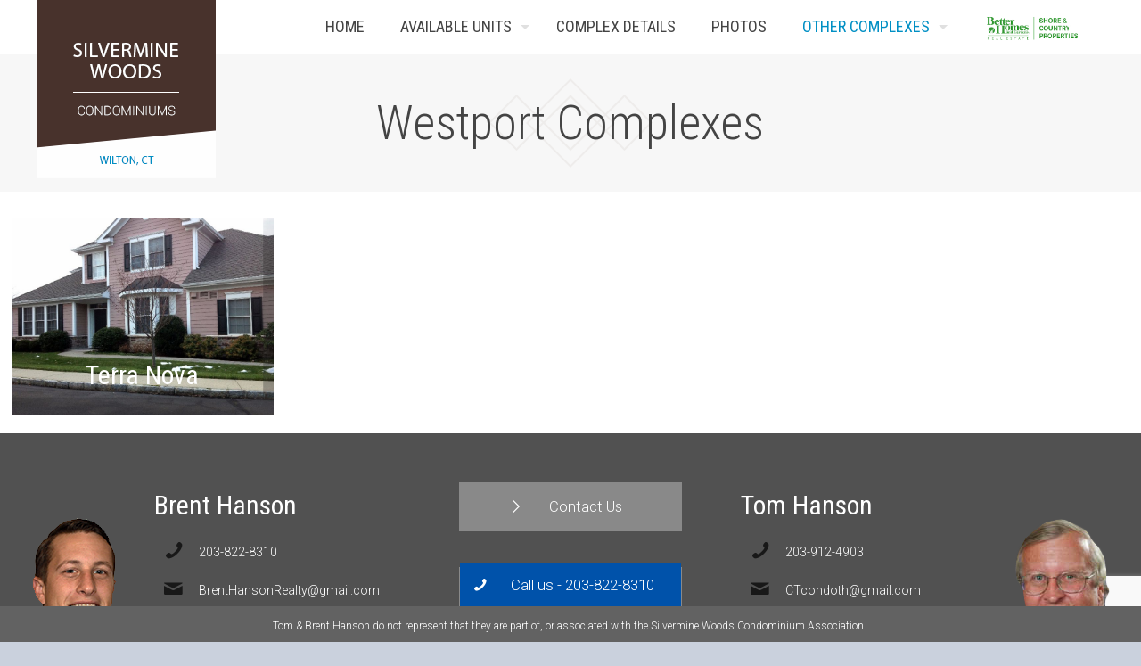

--- FILE ---
content_type: text/html; charset=utf-8
request_url: https://www.google.com/recaptcha/api2/anchor?ar=1&k=6Lf_mZorAAAAAO0kkRmfic624X-AB0ynBoYPLfQo&co=aHR0cHM6Ly9zaWx2ZXJtaW5ld29vZHMuY29tOjQ0Mw..&hl=en&v=7gg7H51Q-naNfhmCP3_R47ho&size=invisible&anchor-ms=20000&execute-ms=15000&cb=xme329bxdmp4
body_size: 48247
content:
<!DOCTYPE HTML><html dir="ltr" lang="en"><head><meta http-equiv="Content-Type" content="text/html; charset=UTF-8">
<meta http-equiv="X-UA-Compatible" content="IE=edge">
<title>reCAPTCHA</title>
<style type="text/css">
/* cyrillic-ext */
@font-face {
  font-family: 'Roboto';
  font-style: normal;
  font-weight: 400;
  font-stretch: 100%;
  src: url(//fonts.gstatic.com/s/roboto/v48/KFO7CnqEu92Fr1ME7kSn66aGLdTylUAMa3GUBHMdazTgWw.woff2) format('woff2');
  unicode-range: U+0460-052F, U+1C80-1C8A, U+20B4, U+2DE0-2DFF, U+A640-A69F, U+FE2E-FE2F;
}
/* cyrillic */
@font-face {
  font-family: 'Roboto';
  font-style: normal;
  font-weight: 400;
  font-stretch: 100%;
  src: url(//fonts.gstatic.com/s/roboto/v48/KFO7CnqEu92Fr1ME7kSn66aGLdTylUAMa3iUBHMdazTgWw.woff2) format('woff2');
  unicode-range: U+0301, U+0400-045F, U+0490-0491, U+04B0-04B1, U+2116;
}
/* greek-ext */
@font-face {
  font-family: 'Roboto';
  font-style: normal;
  font-weight: 400;
  font-stretch: 100%;
  src: url(//fonts.gstatic.com/s/roboto/v48/KFO7CnqEu92Fr1ME7kSn66aGLdTylUAMa3CUBHMdazTgWw.woff2) format('woff2');
  unicode-range: U+1F00-1FFF;
}
/* greek */
@font-face {
  font-family: 'Roboto';
  font-style: normal;
  font-weight: 400;
  font-stretch: 100%;
  src: url(//fonts.gstatic.com/s/roboto/v48/KFO7CnqEu92Fr1ME7kSn66aGLdTylUAMa3-UBHMdazTgWw.woff2) format('woff2');
  unicode-range: U+0370-0377, U+037A-037F, U+0384-038A, U+038C, U+038E-03A1, U+03A3-03FF;
}
/* math */
@font-face {
  font-family: 'Roboto';
  font-style: normal;
  font-weight: 400;
  font-stretch: 100%;
  src: url(//fonts.gstatic.com/s/roboto/v48/KFO7CnqEu92Fr1ME7kSn66aGLdTylUAMawCUBHMdazTgWw.woff2) format('woff2');
  unicode-range: U+0302-0303, U+0305, U+0307-0308, U+0310, U+0312, U+0315, U+031A, U+0326-0327, U+032C, U+032F-0330, U+0332-0333, U+0338, U+033A, U+0346, U+034D, U+0391-03A1, U+03A3-03A9, U+03B1-03C9, U+03D1, U+03D5-03D6, U+03F0-03F1, U+03F4-03F5, U+2016-2017, U+2034-2038, U+203C, U+2040, U+2043, U+2047, U+2050, U+2057, U+205F, U+2070-2071, U+2074-208E, U+2090-209C, U+20D0-20DC, U+20E1, U+20E5-20EF, U+2100-2112, U+2114-2115, U+2117-2121, U+2123-214F, U+2190, U+2192, U+2194-21AE, U+21B0-21E5, U+21F1-21F2, U+21F4-2211, U+2213-2214, U+2216-22FF, U+2308-230B, U+2310, U+2319, U+231C-2321, U+2336-237A, U+237C, U+2395, U+239B-23B7, U+23D0, U+23DC-23E1, U+2474-2475, U+25AF, U+25B3, U+25B7, U+25BD, U+25C1, U+25CA, U+25CC, U+25FB, U+266D-266F, U+27C0-27FF, U+2900-2AFF, U+2B0E-2B11, U+2B30-2B4C, U+2BFE, U+3030, U+FF5B, U+FF5D, U+1D400-1D7FF, U+1EE00-1EEFF;
}
/* symbols */
@font-face {
  font-family: 'Roboto';
  font-style: normal;
  font-weight: 400;
  font-stretch: 100%;
  src: url(//fonts.gstatic.com/s/roboto/v48/KFO7CnqEu92Fr1ME7kSn66aGLdTylUAMaxKUBHMdazTgWw.woff2) format('woff2');
  unicode-range: U+0001-000C, U+000E-001F, U+007F-009F, U+20DD-20E0, U+20E2-20E4, U+2150-218F, U+2190, U+2192, U+2194-2199, U+21AF, U+21E6-21F0, U+21F3, U+2218-2219, U+2299, U+22C4-22C6, U+2300-243F, U+2440-244A, U+2460-24FF, U+25A0-27BF, U+2800-28FF, U+2921-2922, U+2981, U+29BF, U+29EB, U+2B00-2BFF, U+4DC0-4DFF, U+FFF9-FFFB, U+10140-1018E, U+10190-1019C, U+101A0, U+101D0-101FD, U+102E0-102FB, U+10E60-10E7E, U+1D2C0-1D2D3, U+1D2E0-1D37F, U+1F000-1F0FF, U+1F100-1F1AD, U+1F1E6-1F1FF, U+1F30D-1F30F, U+1F315, U+1F31C, U+1F31E, U+1F320-1F32C, U+1F336, U+1F378, U+1F37D, U+1F382, U+1F393-1F39F, U+1F3A7-1F3A8, U+1F3AC-1F3AF, U+1F3C2, U+1F3C4-1F3C6, U+1F3CA-1F3CE, U+1F3D4-1F3E0, U+1F3ED, U+1F3F1-1F3F3, U+1F3F5-1F3F7, U+1F408, U+1F415, U+1F41F, U+1F426, U+1F43F, U+1F441-1F442, U+1F444, U+1F446-1F449, U+1F44C-1F44E, U+1F453, U+1F46A, U+1F47D, U+1F4A3, U+1F4B0, U+1F4B3, U+1F4B9, U+1F4BB, U+1F4BF, U+1F4C8-1F4CB, U+1F4D6, U+1F4DA, U+1F4DF, U+1F4E3-1F4E6, U+1F4EA-1F4ED, U+1F4F7, U+1F4F9-1F4FB, U+1F4FD-1F4FE, U+1F503, U+1F507-1F50B, U+1F50D, U+1F512-1F513, U+1F53E-1F54A, U+1F54F-1F5FA, U+1F610, U+1F650-1F67F, U+1F687, U+1F68D, U+1F691, U+1F694, U+1F698, U+1F6AD, U+1F6B2, U+1F6B9-1F6BA, U+1F6BC, U+1F6C6-1F6CF, U+1F6D3-1F6D7, U+1F6E0-1F6EA, U+1F6F0-1F6F3, U+1F6F7-1F6FC, U+1F700-1F7FF, U+1F800-1F80B, U+1F810-1F847, U+1F850-1F859, U+1F860-1F887, U+1F890-1F8AD, U+1F8B0-1F8BB, U+1F8C0-1F8C1, U+1F900-1F90B, U+1F93B, U+1F946, U+1F984, U+1F996, U+1F9E9, U+1FA00-1FA6F, U+1FA70-1FA7C, U+1FA80-1FA89, U+1FA8F-1FAC6, U+1FACE-1FADC, U+1FADF-1FAE9, U+1FAF0-1FAF8, U+1FB00-1FBFF;
}
/* vietnamese */
@font-face {
  font-family: 'Roboto';
  font-style: normal;
  font-weight: 400;
  font-stretch: 100%;
  src: url(//fonts.gstatic.com/s/roboto/v48/KFO7CnqEu92Fr1ME7kSn66aGLdTylUAMa3OUBHMdazTgWw.woff2) format('woff2');
  unicode-range: U+0102-0103, U+0110-0111, U+0128-0129, U+0168-0169, U+01A0-01A1, U+01AF-01B0, U+0300-0301, U+0303-0304, U+0308-0309, U+0323, U+0329, U+1EA0-1EF9, U+20AB;
}
/* latin-ext */
@font-face {
  font-family: 'Roboto';
  font-style: normal;
  font-weight: 400;
  font-stretch: 100%;
  src: url(//fonts.gstatic.com/s/roboto/v48/KFO7CnqEu92Fr1ME7kSn66aGLdTylUAMa3KUBHMdazTgWw.woff2) format('woff2');
  unicode-range: U+0100-02BA, U+02BD-02C5, U+02C7-02CC, U+02CE-02D7, U+02DD-02FF, U+0304, U+0308, U+0329, U+1D00-1DBF, U+1E00-1E9F, U+1EF2-1EFF, U+2020, U+20A0-20AB, U+20AD-20C0, U+2113, U+2C60-2C7F, U+A720-A7FF;
}
/* latin */
@font-face {
  font-family: 'Roboto';
  font-style: normal;
  font-weight: 400;
  font-stretch: 100%;
  src: url(//fonts.gstatic.com/s/roboto/v48/KFO7CnqEu92Fr1ME7kSn66aGLdTylUAMa3yUBHMdazQ.woff2) format('woff2');
  unicode-range: U+0000-00FF, U+0131, U+0152-0153, U+02BB-02BC, U+02C6, U+02DA, U+02DC, U+0304, U+0308, U+0329, U+2000-206F, U+20AC, U+2122, U+2191, U+2193, U+2212, U+2215, U+FEFF, U+FFFD;
}
/* cyrillic-ext */
@font-face {
  font-family: 'Roboto';
  font-style: normal;
  font-weight: 500;
  font-stretch: 100%;
  src: url(//fonts.gstatic.com/s/roboto/v48/KFO7CnqEu92Fr1ME7kSn66aGLdTylUAMa3GUBHMdazTgWw.woff2) format('woff2');
  unicode-range: U+0460-052F, U+1C80-1C8A, U+20B4, U+2DE0-2DFF, U+A640-A69F, U+FE2E-FE2F;
}
/* cyrillic */
@font-face {
  font-family: 'Roboto';
  font-style: normal;
  font-weight: 500;
  font-stretch: 100%;
  src: url(//fonts.gstatic.com/s/roboto/v48/KFO7CnqEu92Fr1ME7kSn66aGLdTylUAMa3iUBHMdazTgWw.woff2) format('woff2');
  unicode-range: U+0301, U+0400-045F, U+0490-0491, U+04B0-04B1, U+2116;
}
/* greek-ext */
@font-face {
  font-family: 'Roboto';
  font-style: normal;
  font-weight: 500;
  font-stretch: 100%;
  src: url(//fonts.gstatic.com/s/roboto/v48/KFO7CnqEu92Fr1ME7kSn66aGLdTylUAMa3CUBHMdazTgWw.woff2) format('woff2');
  unicode-range: U+1F00-1FFF;
}
/* greek */
@font-face {
  font-family: 'Roboto';
  font-style: normal;
  font-weight: 500;
  font-stretch: 100%;
  src: url(//fonts.gstatic.com/s/roboto/v48/KFO7CnqEu92Fr1ME7kSn66aGLdTylUAMa3-UBHMdazTgWw.woff2) format('woff2');
  unicode-range: U+0370-0377, U+037A-037F, U+0384-038A, U+038C, U+038E-03A1, U+03A3-03FF;
}
/* math */
@font-face {
  font-family: 'Roboto';
  font-style: normal;
  font-weight: 500;
  font-stretch: 100%;
  src: url(//fonts.gstatic.com/s/roboto/v48/KFO7CnqEu92Fr1ME7kSn66aGLdTylUAMawCUBHMdazTgWw.woff2) format('woff2');
  unicode-range: U+0302-0303, U+0305, U+0307-0308, U+0310, U+0312, U+0315, U+031A, U+0326-0327, U+032C, U+032F-0330, U+0332-0333, U+0338, U+033A, U+0346, U+034D, U+0391-03A1, U+03A3-03A9, U+03B1-03C9, U+03D1, U+03D5-03D6, U+03F0-03F1, U+03F4-03F5, U+2016-2017, U+2034-2038, U+203C, U+2040, U+2043, U+2047, U+2050, U+2057, U+205F, U+2070-2071, U+2074-208E, U+2090-209C, U+20D0-20DC, U+20E1, U+20E5-20EF, U+2100-2112, U+2114-2115, U+2117-2121, U+2123-214F, U+2190, U+2192, U+2194-21AE, U+21B0-21E5, U+21F1-21F2, U+21F4-2211, U+2213-2214, U+2216-22FF, U+2308-230B, U+2310, U+2319, U+231C-2321, U+2336-237A, U+237C, U+2395, U+239B-23B7, U+23D0, U+23DC-23E1, U+2474-2475, U+25AF, U+25B3, U+25B7, U+25BD, U+25C1, U+25CA, U+25CC, U+25FB, U+266D-266F, U+27C0-27FF, U+2900-2AFF, U+2B0E-2B11, U+2B30-2B4C, U+2BFE, U+3030, U+FF5B, U+FF5D, U+1D400-1D7FF, U+1EE00-1EEFF;
}
/* symbols */
@font-face {
  font-family: 'Roboto';
  font-style: normal;
  font-weight: 500;
  font-stretch: 100%;
  src: url(//fonts.gstatic.com/s/roboto/v48/KFO7CnqEu92Fr1ME7kSn66aGLdTylUAMaxKUBHMdazTgWw.woff2) format('woff2');
  unicode-range: U+0001-000C, U+000E-001F, U+007F-009F, U+20DD-20E0, U+20E2-20E4, U+2150-218F, U+2190, U+2192, U+2194-2199, U+21AF, U+21E6-21F0, U+21F3, U+2218-2219, U+2299, U+22C4-22C6, U+2300-243F, U+2440-244A, U+2460-24FF, U+25A0-27BF, U+2800-28FF, U+2921-2922, U+2981, U+29BF, U+29EB, U+2B00-2BFF, U+4DC0-4DFF, U+FFF9-FFFB, U+10140-1018E, U+10190-1019C, U+101A0, U+101D0-101FD, U+102E0-102FB, U+10E60-10E7E, U+1D2C0-1D2D3, U+1D2E0-1D37F, U+1F000-1F0FF, U+1F100-1F1AD, U+1F1E6-1F1FF, U+1F30D-1F30F, U+1F315, U+1F31C, U+1F31E, U+1F320-1F32C, U+1F336, U+1F378, U+1F37D, U+1F382, U+1F393-1F39F, U+1F3A7-1F3A8, U+1F3AC-1F3AF, U+1F3C2, U+1F3C4-1F3C6, U+1F3CA-1F3CE, U+1F3D4-1F3E0, U+1F3ED, U+1F3F1-1F3F3, U+1F3F5-1F3F7, U+1F408, U+1F415, U+1F41F, U+1F426, U+1F43F, U+1F441-1F442, U+1F444, U+1F446-1F449, U+1F44C-1F44E, U+1F453, U+1F46A, U+1F47D, U+1F4A3, U+1F4B0, U+1F4B3, U+1F4B9, U+1F4BB, U+1F4BF, U+1F4C8-1F4CB, U+1F4D6, U+1F4DA, U+1F4DF, U+1F4E3-1F4E6, U+1F4EA-1F4ED, U+1F4F7, U+1F4F9-1F4FB, U+1F4FD-1F4FE, U+1F503, U+1F507-1F50B, U+1F50D, U+1F512-1F513, U+1F53E-1F54A, U+1F54F-1F5FA, U+1F610, U+1F650-1F67F, U+1F687, U+1F68D, U+1F691, U+1F694, U+1F698, U+1F6AD, U+1F6B2, U+1F6B9-1F6BA, U+1F6BC, U+1F6C6-1F6CF, U+1F6D3-1F6D7, U+1F6E0-1F6EA, U+1F6F0-1F6F3, U+1F6F7-1F6FC, U+1F700-1F7FF, U+1F800-1F80B, U+1F810-1F847, U+1F850-1F859, U+1F860-1F887, U+1F890-1F8AD, U+1F8B0-1F8BB, U+1F8C0-1F8C1, U+1F900-1F90B, U+1F93B, U+1F946, U+1F984, U+1F996, U+1F9E9, U+1FA00-1FA6F, U+1FA70-1FA7C, U+1FA80-1FA89, U+1FA8F-1FAC6, U+1FACE-1FADC, U+1FADF-1FAE9, U+1FAF0-1FAF8, U+1FB00-1FBFF;
}
/* vietnamese */
@font-face {
  font-family: 'Roboto';
  font-style: normal;
  font-weight: 500;
  font-stretch: 100%;
  src: url(//fonts.gstatic.com/s/roboto/v48/KFO7CnqEu92Fr1ME7kSn66aGLdTylUAMa3OUBHMdazTgWw.woff2) format('woff2');
  unicode-range: U+0102-0103, U+0110-0111, U+0128-0129, U+0168-0169, U+01A0-01A1, U+01AF-01B0, U+0300-0301, U+0303-0304, U+0308-0309, U+0323, U+0329, U+1EA0-1EF9, U+20AB;
}
/* latin-ext */
@font-face {
  font-family: 'Roboto';
  font-style: normal;
  font-weight: 500;
  font-stretch: 100%;
  src: url(//fonts.gstatic.com/s/roboto/v48/KFO7CnqEu92Fr1ME7kSn66aGLdTylUAMa3KUBHMdazTgWw.woff2) format('woff2');
  unicode-range: U+0100-02BA, U+02BD-02C5, U+02C7-02CC, U+02CE-02D7, U+02DD-02FF, U+0304, U+0308, U+0329, U+1D00-1DBF, U+1E00-1E9F, U+1EF2-1EFF, U+2020, U+20A0-20AB, U+20AD-20C0, U+2113, U+2C60-2C7F, U+A720-A7FF;
}
/* latin */
@font-face {
  font-family: 'Roboto';
  font-style: normal;
  font-weight: 500;
  font-stretch: 100%;
  src: url(//fonts.gstatic.com/s/roboto/v48/KFO7CnqEu92Fr1ME7kSn66aGLdTylUAMa3yUBHMdazQ.woff2) format('woff2');
  unicode-range: U+0000-00FF, U+0131, U+0152-0153, U+02BB-02BC, U+02C6, U+02DA, U+02DC, U+0304, U+0308, U+0329, U+2000-206F, U+20AC, U+2122, U+2191, U+2193, U+2212, U+2215, U+FEFF, U+FFFD;
}
/* cyrillic-ext */
@font-face {
  font-family: 'Roboto';
  font-style: normal;
  font-weight: 900;
  font-stretch: 100%;
  src: url(//fonts.gstatic.com/s/roboto/v48/KFO7CnqEu92Fr1ME7kSn66aGLdTylUAMa3GUBHMdazTgWw.woff2) format('woff2');
  unicode-range: U+0460-052F, U+1C80-1C8A, U+20B4, U+2DE0-2DFF, U+A640-A69F, U+FE2E-FE2F;
}
/* cyrillic */
@font-face {
  font-family: 'Roboto';
  font-style: normal;
  font-weight: 900;
  font-stretch: 100%;
  src: url(//fonts.gstatic.com/s/roboto/v48/KFO7CnqEu92Fr1ME7kSn66aGLdTylUAMa3iUBHMdazTgWw.woff2) format('woff2');
  unicode-range: U+0301, U+0400-045F, U+0490-0491, U+04B0-04B1, U+2116;
}
/* greek-ext */
@font-face {
  font-family: 'Roboto';
  font-style: normal;
  font-weight: 900;
  font-stretch: 100%;
  src: url(//fonts.gstatic.com/s/roboto/v48/KFO7CnqEu92Fr1ME7kSn66aGLdTylUAMa3CUBHMdazTgWw.woff2) format('woff2');
  unicode-range: U+1F00-1FFF;
}
/* greek */
@font-face {
  font-family: 'Roboto';
  font-style: normal;
  font-weight: 900;
  font-stretch: 100%;
  src: url(//fonts.gstatic.com/s/roboto/v48/KFO7CnqEu92Fr1ME7kSn66aGLdTylUAMa3-UBHMdazTgWw.woff2) format('woff2');
  unicode-range: U+0370-0377, U+037A-037F, U+0384-038A, U+038C, U+038E-03A1, U+03A3-03FF;
}
/* math */
@font-face {
  font-family: 'Roboto';
  font-style: normal;
  font-weight: 900;
  font-stretch: 100%;
  src: url(//fonts.gstatic.com/s/roboto/v48/KFO7CnqEu92Fr1ME7kSn66aGLdTylUAMawCUBHMdazTgWw.woff2) format('woff2');
  unicode-range: U+0302-0303, U+0305, U+0307-0308, U+0310, U+0312, U+0315, U+031A, U+0326-0327, U+032C, U+032F-0330, U+0332-0333, U+0338, U+033A, U+0346, U+034D, U+0391-03A1, U+03A3-03A9, U+03B1-03C9, U+03D1, U+03D5-03D6, U+03F0-03F1, U+03F4-03F5, U+2016-2017, U+2034-2038, U+203C, U+2040, U+2043, U+2047, U+2050, U+2057, U+205F, U+2070-2071, U+2074-208E, U+2090-209C, U+20D0-20DC, U+20E1, U+20E5-20EF, U+2100-2112, U+2114-2115, U+2117-2121, U+2123-214F, U+2190, U+2192, U+2194-21AE, U+21B0-21E5, U+21F1-21F2, U+21F4-2211, U+2213-2214, U+2216-22FF, U+2308-230B, U+2310, U+2319, U+231C-2321, U+2336-237A, U+237C, U+2395, U+239B-23B7, U+23D0, U+23DC-23E1, U+2474-2475, U+25AF, U+25B3, U+25B7, U+25BD, U+25C1, U+25CA, U+25CC, U+25FB, U+266D-266F, U+27C0-27FF, U+2900-2AFF, U+2B0E-2B11, U+2B30-2B4C, U+2BFE, U+3030, U+FF5B, U+FF5D, U+1D400-1D7FF, U+1EE00-1EEFF;
}
/* symbols */
@font-face {
  font-family: 'Roboto';
  font-style: normal;
  font-weight: 900;
  font-stretch: 100%;
  src: url(//fonts.gstatic.com/s/roboto/v48/KFO7CnqEu92Fr1ME7kSn66aGLdTylUAMaxKUBHMdazTgWw.woff2) format('woff2');
  unicode-range: U+0001-000C, U+000E-001F, U+007F-009F, U+20DD-20E0, U+20E2-20E4, U+2150-218F, U+2190, U+2192, U+2194-2199, U+21AF, U+21E6-21F0, U+21F3, U+2218-2219, U+2299, U+22C4-22C6, U+2300-243F, U+2440-244A, U+2460-24FF, U+25A0-27BF, U+2800-28FF, U+2921-2922, U+2981, U+29BF, U+29EB, U+2B00-2BFF, U+4DC0-4DFF, U+FFF9-FFFB, U+10140-1018E, U+10190-1019C, U+101A0, U+101D0-101FD, U+102E0-102FB, U+10E60-10E7E, U+1D2C0-1D2D3, U+1D2E0-1D37F, U+1F000-1F0FF, U+1F100-1F1AD, U+1F1E6-1F1FF, U+1F30D-1F30F, U+1F315, U+1F31C, U+1F31E, U+1F320-1F32C, U+1F336, U+1F378, U+1F37D, U+1F382, U+1F393-1F39F, U+1F3A7-1F3A8, U+1F3AC-1F3AF, U+1F3C2, U+1F3C4-1F3C6, U+1F3CA-1F3CE, U+1F3D4-1F3E0, U+1F3ED, U+1F3F1-1F3F3, U+1F3F5-1F3F7, U+1F408, U+1F415, U+1F41F, U+1F426, U+1F43F, U+1F441-1F442, U+1F444, U+1F446-1F449, U+1F44C-1F44E, U+1F453, U+1F46A, U+1F47D, U+1F4A3, U+1F4B0, U+1F4B3, U+1F4B9, U+1F4BB, U+1F4BF, U+1F4C8-1F4CB, U+1F4D6, U+1F4DA, U+1F4DF, U+1F4E3-1F4E6, U+1F4EA-1F4ED, U+1F4F7, U+1F4F9-1F4FB, U+1F4FD-1F4FE, U+1F503, U+1F507-1F50B, U+1F50D, U+1F512-1F513, U+1F53E-1F54A, U+1F54F-1F5FA, U+1F610, U+1F650-1F67F, U+1F687, U+1F68D, U+1F691, U+1F694, U+1F698, U+1F6AD, U+1F6B2, U+1F6B9-1F6BA, U+1F6BC, U+1F6C6-1F6CF, U+1F6D3-1F6D7, U+1F6E0-1F6EA, U+1F6F0-1F6F3, U+1F6F7-1F6FC, U+1F700-1F7FF, U+1F800-1F80B, U+1F810-1F847, U+1F850-1F859, U+1F860-1F887, U+1F890-1F8AD, U+1F8B0-1F8BB, U+1F8C0-1F8C1, U+1F900-1F90B, U+1F93B, U+1F946, U+1F984, U+1F996, U+1F9E9, U+1FA00-1FA6F, U+1FA70-1FA7C, U+1FA80-1FA89, U+1FA8F-1FAC6, U+1FACE-1FADC, U+1FADF-1FAE9, U+1FAF0-1FAF8, U+1FB00-1FBFF;
}
/* vietnamese */
@font-face {
  font-family: 'Roboto';
  font-style: normal;
  font-weight: 900;
  font-stretch: 100%;
  src: url(//fonts.gstatic.com/s/roboto/v48/KFO7CnqEu92Fr1ME7kSn66aGLdTylUAMa3OUBHMdazTgWw.woff2) format('woff2');
  unicode-range: U+0102-0103, U+0110-0111, U+0128-0129, U+0168-0169, U+01A0-01A1, U+01AF-01B0, U+0300-0301, U+0303-0304, U+0308-0309, U+0323, U+0329, U+1EA0-1EF9, U+20AB;
}
/* latin-ext */
@font-face {
  font-family: 'Roboto';
  font-style: normal;
  font-weight: 900;
  font-stretch: 100%;
  src: url(//fonts.gstatic.com/s/roboto/v48/KFO7CnqEu92Fr1ME7kSn66aGLdTylUAMa3KUBHMdazTgWw.woff2) format('woff2');
  unicode-range: U+0100-02BA, U+02BD-02C5, U+02C7-02CC, U+02CE-02D7, U+02DD-02FF, U+0304, U+0308, U+0329, U+1D00-1DBF, U+1E00-1E9F, U+1EF2-1EFF, U+2020, U+20A0-20AB, U+20AD-20C0, U+2113, U+2C60-2C7F, U+A720-A7FF;
}
/* latin */
@font-face {
  font-family: 'Roboto';
  font-style: normal;
  font-weight: 900;
  font-stretch: 100%;
  src: url(//fonts.gstatic.com/s/roboto/v48/KFO7CnqEu92Fr1ME7kSn66aGLdTylUAMa3yUBHMdazQ.woff2) format('woff2');
  unicode-range: U+0000-00FF, U+0131, U+0152-0153, U+02BB-02BC, U+02C6, U+02DA, U+02DC, U+0304, U+0308, U+0329, U+2000-206F, U+20AC, U+2122, U+2191, U+2193, U+2212, U+2215, U+FEFF, U+FFFD;
}

</style>
<link rel="stylesheet" type="text/css" href="https://www.gstatic.com/recaptcha/releases/7gg7H51Q-naNfhmCP3_R47ho/styles__ltr.css">
<script nonce="Ozp7LulqZ3q2GrKg0Vn9Rg" type="text/javascript">window['__recaptcha_api'] = 'https://www.google.com/recaptcha/api2/';</script>
<script type="text/javascript" src="https://www.gstatic.com/recaptcha/releases/7gg7H51Q-naNfhmCP3_R47ho/recaptcha__en.js" nonce="Ozp7LulqZ3q2GrKg0Vn9Rg">
      
    </script></head>
<body><div id="rc-anchor-alert" class="rc-anchor-alert"></div>
<input type="hidden" id="recaptcha-token" value="[base64]">
<script type="text/javascript" nonce="Ozp7LulqZ3q2GrKg0Vn9Rg">
      recaptcha.anchor.Main.init("[\x22ainput\x22,[\x22bgdata\x22,\x22\x22,\[base64]/[base64]/UltIKytdPWE6KGE8MjA0OD9SW0grK109YT4+NnwxOTI6KChhJjY0NTEyKT09NTUyOTYmJnErMTxoLmxlbmd0aCYmKGguY2hhckNvZGVBdChxKzEpJjY0NTEyKT09NTYzMjA/[base64]/MjU1OlI/[base64]/[base64]/[base64]/[base64]/[base64]/[base64]/[base64]/[base64]/[base64]/[base64]\x22,\[base64]\\u003d\\u003d\x22,\[base64]/DuMKrw4gxaQdzwpJtDQbCuy3CnhnClDBuw6QddMKvwr3Dshhiwr9kBkTDsSrCpsKxA0Ffw64TRMKkwoMqVMK5w7QMF1jCr1TDrCZtwqnDuMKpw4M8w5d4AxvDvMO+w5/DrQMIwrDCji/[base64]/G8KDIsKUw7Z6asOfw6HCkMOkwr43MyzCjMKMw5rDtsKNR8KoODR+PlQwwrQJw5w/w7tyworCmgHCrMKZw7MywrZYOcONOyDCsClcwozCqMOiwp3CqS7Cg1UTYMKpcMKxNMO9Z8K8O1HCjgITJzsXQXjDni9YwpLCnsOlacKnw7oCdMOYJsKsJ8KDXltWXzR8JzHDoF4dwqB5w6jDqkV6QsKHw4nDtcOvIcKow5xsBVEHOMOLwo/ClDHDqi7ChMOgd1NBwpo5woZnUcKiaj7CsMOAw67CkRXCg1p0w7rDqlnDhQHCtQVBwrvDocO4wqklw6cVacKFHHrCu8KKHsOxwp3DpQcAwo/Dk8KlETkiWsOxNEITUMONXnvDh8Kdw6LDiHtAFT4ew4rCisOtw5RgwpfDkErCoSRbw6zCrjhOwqgGaRE1YHvCncKvw5/Ci8Kgw6I/Iz/CtytswpdxAMKwfcKlwpzCtxoVfAHClX7Dukwtw7k9w6vDpjt2el9BO8Kxw4Rcw4BwwrwIw7TDggTCvQXCv8K+wr/DuDQxdsKdwprDkQktV8OPw57DoMKxw5/DsmvCgl1EWMOoIcK3NcKww6PDj8KMBz1owrTCh8ObZmgOHcKBKCfCpj8jwqxncm5Ad8OpQm3DoB7CusOAM8OxBCDCm1oDR8KXRMKiw7rCilZTb8OCwqTCo8KOw6jDkyFHw6NbDsKSw48vNlHDi0J4MVRpw7gXwoQBb8O/DzocfsKsW1fDp24XXMOFw7N3w7DCmsO4aMK3w7DDhcKmwp8TIxnChsKDwpbCpmnClGcFwpAlw5FAw5HDolfCksOCM8K7w5wvF8OnUcKKwrBOK8O3w4V+w5rDjMKMw7/CtwDCj2N/esKnw5gaDjjCqsK7MsOtQMOcXRoSLH7Dr8KlRD0GSsO4Y8Oiw71UElLDpmEjUSJEwogGw5s+b8KPScO+w4DDhBnCqnFbe3LDgBLDrMKiM8KxUQczw5oeeAnCqXhWwrEYw5/[base64]/[base64]/DuFIbwrrDo8OtDcKTw6FWwrBsEsKbw7srIcKuwoPDvn/CssKXw5LCrzI1J8OOwpVOOi/[base64]/Dl8OzEE7DkGt1wpPDtMKIwp4oD8OGT3TCvMKYZULCkkdkfcOgDsKgwqDDssK1W8KtHMOhJnxZwpzCmsK4wozDn8K4DR7DucOAw6p6D8KFw5jDg8KIw6J6PyfCqsKkICAxcwvDtMO8w7zCo8Kae2A1WMOFP8OLwrU8wq80VkTDgMOPwpYZwpbCuEfDuk/DosKndMKcWR0hMMOWwqhrwpLDtRTDrcOHVcOxcw3DhMKKbsKaw78CZBwzIGQ1Y8OjcVjCsMOhVsObw4vDnMOROsOLw5V1wo7CrcKnw4UWw4cDBcOZEi5lw5NKasO5w4hmwqYpwprDqsKuwrDCmCHCtMKsb8KYGkpXXmpIacKRbMOyw5J0w67Dr8Kkwq/Ck8Kyw7rCo2pJVh0UCgttXTtPw7HCo8K+XsOtezDCnWXDoMOkwp3DlTDDhsKbwqRcJR3DjC9uwpRfIMOww6YFwrdUEk3DqsOoC8OwwqJtTjQZwpbCkcOCHRLCssOkw77Ch3jDlsK+ClUOwrRww6s3QMOqwpB3ZF/[base64]/[base64]/CqcOywo1Ew4NMdMOeG8KiYMOTw5rDhsO3w5zDgEbCozbCqMO7SMKyw5XCq8KFW8OUwoA/XB7ChRPDikd8wpvCkw90wrjDgMOpDMKPScO3BnrDrzHCs8K+ScORwqIsw5/DssKlw5PDi0QdMsO3JFHCql/[base64]/Dm8OTPMKbFjLCm8KYwq/[base64]/ColvDhsOsTGTDsiR1f8KLNifDmxoTRVt5esKbwonCjMOfw75FKkXCvMKoXhlOw5U8SUbDnVLCl8KXXMKRQcOwZMKWw7fClgbDmVbCpcKEwqFkwosmGMKEw7vCjSPDrBXDolHDqRbDuiHCkELDqhouQ2nDiicdSS1lK8KjSm7DmMOZwpXDicKwwrxMw74cw7HDgU/CqydfO8KIHjsQdh3CqsKkCjvDiMKJwqzDhB5cJlXCvMKcwpFua8KpwrADwrcsF8OwQw8iPMOhw59yTVhKwrd2T8OnwqsMwq9FD8OUQkvDksOhw4chw4/CtsOsNcKqw7sTGcOWFVbDt2HCqX/ChlotwpYLRQF9ORvDqBEoKcKqw4RBw4fDpMKGwrvCgAk+LcOXY8O6WX1ZVcOLw4BnwqzCmG91w7Qvw5BNwoDCoEBMCUwrFcKvwrDCrgfCgsKfwonCogLClmTDmGMnwq7DqxB5wr/DkhVebMOVOxU2OsKTecKJQAjDrMKSDMOiwozDjcOYFTRNwoJ6RjtSwqF3w4rCh8KRw53DoQjDjsOpw6pwY8KFV2PCqMOLcGVRw6TChFbCiMKcDcKmdn9cN2TDuMOqw6bDu3DCuzjDucKSwrQGBsOBwr3DvhHCkDEYw7NGIMKbw53CscKJw6/CgMOiPxTDncKYRifClAQDQMKxwr92Jl5aeWU4w4hSw7cVZHhnwrvDu8O3cC7CtScuaMOOb0fDq8KhYsKFwp0uHSfDl8KyUWnCk8O+K0Q6ecOoUMKgBMK0w4nCiMOiw5t9UMKQHcKOw6ArKUHDu8KSalDCn2FLwp4aw7VcUljCkU1gwrVQcxPCmw/Cr8OmwqE2w4h8N8K/[base64]/DrGbDmAQ1woJdwronw5UgwovDj3XDpsKEwoXDkcKTTAU6w5XDvA7DiMKOwrjCqhXCr1YjZmZUw5TDrBHDqgJRLMOyZMOAw6UsB8OIw4bCqsK1NcOKNlx5NAAbfMKFa8KcwrB6NGDDrcO0wq00NQksw7sHcyDCj1XDl10nw6XDm8KFDgHDkj8je8OFPMONw7/DixI1w68Qw5jDiTU2AMOWwqPCqsO5wrXCucKfwp9xOsKxwq89woXDugVfAnh6OsK2wqfDgsOwwqnCpMOyNHc7XVlzCMKbwrUVw6hJw7nCpMOWw5bCjkh3w55OwrXDi8Ocw6nCqsK0DCgSwq4/PgE8wpnDjz1kwrVawqPDuMKowqJrZnFyTsOdw7Ndwro8VGNFW8KHw7sxZAo4PknDnnfDtwBYw4jCjGbCuMKyGUJ6PMK7wqXDg3zCjQQqVRnDjMOvwpsFwpBVHcKaw4bDk8ODwobDv8Obwq7CjcKVJ8OTwr/ChzrCvsKnwp8KWMKKG1NuwqLCpMKuw6XCvgDCnT9cw7nCp0hEwqUZw7zCs8O+aD/DmsKYwoFPwpHCqzY3cyTDiWbDjcKdwqjCvcO/B8Opw581FMKfw6TCrcOaGQzDqmDDrmRuwp3CgD/DpcK6WQRZGFLClMOXR8KlTzvCkjPCoMOSwp4Fwr7CiA3DoFtow6HDpnzCnzbDg8OtQ8KQworDmm8eOknDolYaH8OjT8OLcQIIXmzDmkhAd37CnmQow4Qgw5DCmcO8VcKuwobChcOAw4nCjHAtcMKNQjDDtF09wobDmMKjcGBYQ8OYwrVgwrI0CnLDiMKzasO+bEjCjR/[base64]/DiTTChS3CvMKZwr3DmcKPwpDCiX/[base64]/DjwkUEkkOFGgCwoIvw7TCpSHClMO7w6/Du1oxwqHDvR0Nw5vDjxgHP1/ChkrDgsO+w5kGw57DrcK6w5fDncOIw7V1bncOMMKtZnIIw7LDgcO4McOGecO3OMOrwrDCrm46fsOFScOLw7ZDw6bDn23DjAzDn8O9w7XCrl5jJ8KjOkE0BTzCisOXwp8iw4/[base64]/MDnCiSPDmWvDmATDjkVfLMKESCE/w6XDn8KOw6Fhw65SPsKtUzbCpBDCmMKowqtPa1zCj8Obwr5mMcOZwpXCrMOidcOQwovCnjgWwpfDiWRmI8OywqfCmsOtP8KbAMO4w6QmQ8Knw7BcZsOiwpPDlxXCvMKdb3rCm8KtUsOUKcOCw5zDnsOvaQTDh8OfwpzCpcO2dMKnwo/Du8OpwopEwoo6UCUCw75ucHcIABnDuHfDrsOcPcK7IcOTw78yWcO8S8K6wpkRwqfCpMKpw5LDjgzDsMOGfsKBSgpjYDHDscO2HsOiwqfDscKJwoxow5zDkjwcDGjCtSkwRXdKFlkFwrQTCMO/wptGOBjCgjXDssOCw5d1wrZzAMKlHmPDgwskWsKgXj4Fw5zCocO2NMKfUV0Hw7NuGFnCscOhWl3DoQxEwpfCtsKhw7d5w5vDvMOED8OiKlzCunDCmsO6wqjCq0Yww5/DncOpwobCkS55wrcJw5wjX8OjYsKuwqjCo3Jlw4huwofDozJ2wp/[base64]/DmQp+wr/ClUfDmGvDl8KDw7V3wqk7QVNuwrJTJsOMwpR3SibCtkzCnTckw49Kw5RVDHDCpBjDgMKJw4NEMcOBw6zCicOneXsFw6F5MzgCw7NJI8Kqw5wlwplKwqN0T8OCM8KGwoZNaDJyDC3CjD9fLWvCqcOEA8K/[base64]/b3dSwpTDlwdlw4nDtcO7FQXDksKPwqEoC3bCsih1w7MjwrHCgEgeQcOtJGBGw7JGKMKqwrQgwqlOWcOSW8Omw7I9I1HDvhnCmcKHM8KKNMKnK8KHw7vCicKxwqEHw53DqmNXw7PDliXCrGZVwrJLLsKWM3vCg8Ouw4LDvsOwfsOeUcKQDEsJw6h7wpcSI8OPw5/DpXPDuTp7NsKIBMO5wrXDq8Kdw5vChsK/wpXDr8KeKcKXeBx2dMKcNHnDucOTw7cIRSMYCVPDosKVw4bDtR9ow5pjw4QnThTDksOtw7/CoMK3woNeOsKowoTDhWnDm8K3BRYjwr3Dv0QrMsOfw4gzw5QSV8K5ZScbX2I6w6h7wr/DvwApw7HDisKvJErDlcK5w77DvsOcwqPChsK0wohfw4NRw6PDvk9ewqXDtX8dw6TDtcKvwqR/[base64]/CuTTCly8HwqJ0wol+csKHd8OXPAXDhkdxdsK6wp/DsMKfw6zDtcKHw5fDnS3CjWjCmMKLwpTCnMKDw4LCuijDnsKCPsKFNWHDtcKww7DDqsObw7bDnMOAwqsQMMKJwpl/[base64]/[base64]/Cq3toVcKPwpgfwpw8Z8KVGMOiI8KRw6XCrcKGD8Krw4TCpcKEw5NNw6t5w5lrVMKTQmBIwrzDicObw7DCssOGwp/DnFbCrXfDu8O6wrxCwpzCmsKdS8KBw5xIXcO7w5zCnAc0LsKMwqoww5stwp7DocKPwoFmGcKHc8Knw4XDtTbCjHXDu0V6SQcYAiLCvMKIQ8O/HUsTEUrClXBdNHJCw4EXew/DmDEQOh3CiSFvwr0uwqFhHMOIX8KJwqjDncOpGsKdwrIbSSAFTMOMwqHDmsOpw7sew4l5wo/Dt8KXG8K5woE4F8O7wocJw4zDucO5w7leX8KDEcOfJMO/w4x8wqk1w7N/wrfCuTs1wrTCqsKhw7YCdMOIIDrCicOIUCTCv13DksOtwq7DpwEtw6TCtcOCS8O8RsOqwpNoZ2F/w7vDtsOtwoQLTXDDlsOJwrXCu2I9w5TDq8OlcHjCosOeTR7CssOIPmPDtwo/wrzCkjfCmWxXw7tGfcKkL3NIwpXCnMKsw7/DtsKUw4nDmmBLbMKFw5HCrcKbEEtnw6vDt2FMw6TChkhKw4DChsO/[base64]/CvcKyw65tw6XCoMKWw7RYUMO/woDCmRzDkRPDi1RiaxXCrF4QUDcsw6BRLsOLQgpaZU/CjsKaw6Muw45yw63DiRfDo13DqsK2wprCssOtwqkxSsOcW8OuJ25dEsO8w4XDqTduFXHDlMKJZ3zDtMK+woUxwoXCjUrCvWbCugrCnUzDn8O6acKme8OjOsOMIcKROlk+w6sJwqBsZ8OpIsOcIAYnwpjCjcKvwrnDpg1BwrpYw6XDp8KewowEc8Opw7/Clj3CvnzDvsKXwrYxRMKMw7s5w6bDiMOCw47CiQrCuCQvAMO2wqFRDMKrLMKpdhVte3F9w6vDhsKqSno5W8O6woVRw5okw6wdOTVDdR8JS8KsacOSwpzDvsKowr3CkGvDlMO3G8KfAcKfA8KPw5TDgMKOw5rCjDTCmwYePE1MV0zCnsOhYcO8IMKvF8K8wqoSIz9+C0/[base64]/[base64]/DhV/Ct8K3LmM7w5nCl2lYHcOUw7zDv8OwwpvDp2bCscKeHy1/[base64]/Dh3PDqUYLWsKgGyo6aFkiCMOZOMKhw4jCpDTCrMKww6J5w5PDkgbDmMO4Y8OvJsKTM3JxYUUzw7AqTCLCqsKxDDUZw6LDllFMbcOIeVTDqBLDrWosBsOcPzPDlMKWwpnCnyk0woPDmCpPPMOVCgMiWVrChcKswqVofjHDnMKrwrXCmsK4wqYUwovDuMO/[base64]/CosOmSy7CvQ7Dtg7DjAPDp8K6P8OCHSLDjMOIK8Oew7NaMHnDn2TDijLChyolwoXCnDQVwrXCjsKMwo0GwrlvCHPDssKIwrU7Gn4sa8K5w7HDsMKmI8OtPsK5wp4yEMOaw4jDusKCVBh7w6bCsy1BXUJ4w4PCscKWFMOxXUnCi1lIwphKJG/CgsO9w7djKydPLMODwolCYMKFccKkwr1Pw7JjSQHDnkp0worCh8KNEVl8w4sbw6ttQsOgw6LDiSrDo8KfJMO/wpjCskRsCCTDpcOQwpjCnz7DvUUww7lLG1/[base64]/[base64]/w6XDr8KFBcOHwrTDkMODwrrCrS/CrVpsTk3DlMKIIGlLw6PDjMK5wrBZw6bDusOSwoTCpksKfHYPwrkYw4bChjsIw48ww4QUw4nCksO8RMKWL8OvwrjCi8OFw5zCjXA/w5PCksONcTouD8KzKGPDsxjCoQbCvMORS8Kfw5/[base64]/DrsKSwobCon8xwq7CncOpwrAeR8O2woB/P1bDhhsBXsKPw5IDw6DCsMOVwoDDpMOOAA7Di8KbwoHCsQzDusKLK8KZw5rCvsKYwoTDrTIKO8KiTER6w4Z8wrdtw4gUw7FZw7nDsB8PB8OWwotrw7BwAEUtwqnDhDvDrcO4wrDCk3rDucOKw6bDvMO4Ti8QKEsXF2lZGMOhw7/DosKyw7xaJHU0OcKzw4IHV1PDvU9DX0XDtgF5KUoEwp/DuMOoLW9xw7RKw4Z/[base64]/[base64]/DmMOqwpJZwprClMO+wpV0w5kvw7hMw7VpOMKHK8ObPlfDpMK5PXsJfsKiw6oaw63DikDChh9xwr/CqsO5wqR8DMKnKHDDsMOyK8O/diDCrFLDncKbTDl+BzjCgsOKRFXCrMOFwqXDklHDpxrDkcKWwodgNzcxCMOeLWRbw5oEwqJMTcKew5EGUDzDs8OZw4vDu8K2KcOZwpthAxPCqX/Cl8KnDsOcw7PDgMK8wpPCi8O/[base64]/DrxfDoEvCjcO6WAZbY8KHwrTDvFLDnQfDhMK+wp7Cp8OIwrhOw5IyLyrDuHjCiy7Dpi/ChirClMOZBcK9V8OKwoLDqmEUfX7CvcOfwoNxw6NCITjCsi8wAg9Fw45GAVlvw4Q6w4XDgsO4wplaQ8KKwqNYHkJUS1vDscKBFcO+WcOhfH9owqBoIsKSWkJAwqcRwpcmw6nDr8O/wqsvYDLDo8KPw4/DjwReCwxlb8KWY2jDv8KFw59CfcKJJxspGsK/dMOrwp57JEYsSsO8QXLDvibCl8KCw4/CtcOkeMOvwrYBw7rDnMKzIT7Cl8KKe8OgeBZ2VMOzInXCoz8Ww5bCvjXCkH7Dq37Dkj/CrWoIw7rCvzbDlMK9Zg4JdMOIwp5Fw4V+wpzDqBkowqhYLsKvXQ/CtsKQBsOod2TCtR/DggwOOz0NDsOoasOGw4oww4tHBcOLwpfDlnEjMEnDoMK2wqcGKsOECiPDvMOHwqHDiMKUwrkdw5BNTVkaDgbCg1/CtGzDrmTDlMKkYcO9d8OJCHTDisOCaCXCgFRRTUHDkcKTPsO8wr0ebVgpbsKSZcK7wotpCcK5w6LDsnABJAXCii9dwocSwo/CsQvDsCV2wrdkwoDCkwPCqsO6UsOZwqjChDATwrnDuHJ+d8KVckMhw7V9w7Izw7RVwptobcOJBsOfR8OIZMKwHcOew6XDrnzCvVPCg8K6wofDo8KpLE/Doisowp3CqsOVwrHCuMKlEwpowocEwqvDoTMTDsOBw4PCkE8VwpwNw5A0UcKUwpTDrGNLFEtcbMKMCMOOwpESEcOSWW/DqcKqOsOWEcOKwq8hQsO6a8KQw4ROTRfCrTjDlENnw41SfFrDusKhVMKewp8HQsKfTcKzPVnCtcOXVcK1w73DgcKBGF5Wwp1xwrDDlWUaw6/DnxBTw4zCh8OlCyJeMx1bbcObDjjCrzg7ARswEWfDoG/DrcK0Q1U5wp1yFMOQfsK3ZcOsw5FcwpXDpgJoJhnCki13az1wwqFdRzvCssOIc2XCukMUwrkTPnMUwpbDhcOkw7jCvsO4w5V2w6bCmCxTwrvDssKlw7TChMOnGhRVHcKzQQPCm8K7W8OFCDDCsCg4w4HChcOww4/ClMKAw5Y4IcOYHD/CucO7w4cVwrbDhxPDi8KcRcO9e8KebsKEXBhYw4pAWMOcKXbCicOGWD/CjW7DqxQxbcOyw50gwr9vwqt4w5d4wolOw5BwIU0Awq5yw6sfY33Cq8OZBcOXKsKeO8K3F8OXZGbDoXUKw5FAIxrCnsO8dHoAQcKKdyrCt8OYRcO0wq/[base64]/w54EZAHDqj9+w4jCjC8bw6AKEn3CgcKPw63CkETCpBREY8KkfSnCu8OMwrXCncOgwo/[base64]/w4USwpoNb8Kewpcow65GEMOoPcOHw64bw67Dt2jDkMKmw7XDpsKxCy4kKsO4NjfDrsKEwoJvw6LCqsObFsKhw5/Cr8OOwqksZcKOw5URWD3Di2kpVsOkw7rDocOAw70MdyXDiCTDkcOlf17DkDN0XMK6I2DCncOVUsOYOsOuwqZaOcODw7TCjsOrwrXCsQJAKBDDjwUYw7B0w7g6Q8K4wo3CtsKpw6cNwpTCujoaw7nCgMKrwpHDs24Uwox6wphJA8O/w4nCoznCpF3ChsOifsKUw5nDq8KYKcOmwqHCr8OnwpEmwrt5DxDDr8KoOB1aw5LCucOIwoHDkMKMwoZ6wo3Dm8OUwpJVw6fDpsKwwobDoMO2YDlYay/DiMOhLsKoJQbDkCkNKmHCmQ1Ew7fCkgnDksO4woQ8w7sdRhs4ZsOhw7g8XEBVwq/CvhQOw7jDuMO9JBNywqInw7PDuMKIGMOjw4vDrUMYw4nDsMKlFW/CosKxw6bCtRoEIXBewoRpEsK0fDvDqADDq8O9NsKmIcK/[base64]/wrZZw4UtSAvDo8KOw409CMKpwo/Do313asKkw7bDmCLDlggFw4law481DMKVczgzwpvDoMO3E2Z1w6Akw6TDlhlpw4HCmjQ+Xg7CjTAyesKdwoTDm11PFsOcNWwYC8OrEj8Pw7rCo8OjDn/Dq8OXwpLDlCIjwqLDhsORw4I7w7LCpMOdHsO3PgZowrbCqSPCm1U8wrPDjDQ9wq7CoMKSMwtFL8OyYkhSM3TCucK6f8Kfw67Dm8O/XEMewoJjGcKtd8OVDcOUDMOKFcOUwqLDtsKDFD3Cq0g5w5LClcKIVsKrw7hjw4zCv8OxBC1ITcKQw77Cn8OjFgFrXcKqwpdxwoPCrnzCrsOlw7AAVcKnPcOORsKUw6/[base64]/DnMOvw5cDb8KlwpFFwojCkjvCnMOww4vCn8KJw5rDh8OJw5oUwpNKWcOxwptRXEPDqcONCMKkwqEEwpbDukTCqcKFwpDCpQDCkcKNM0ogw6jCgQkzVWJxTyAXLBh6wo/DmQBOFMOAbMKzFmFDZcKCwqHDvnRQak7CqBtibWM1B1/DqmfDiibCpAbCt8KZGsOQQ8KXQ8K+IcOcS2IzEhpkWsK/FWY5wq/CusODWcKowoBYw7Q/[base64]/Dh8O+d8ORwp7CgsObHcKww6nDssO8asKZwoZsDMKswpfCjMOoW8KGCsO2NSLDp2E1w6Zww6nCosK7GMKQw4nDpFdbw6XCgcK6wo9RQA3ChsKQWcKuwrPCqlnCmhgjwrkNwrkcw7t7Kz3CrEoSwpTCjcKzccKAOlbCgcKywo8xw63DvQhNwqk8Ej7CoTfCvAN/[base64]/CjQ0hw7AHTsO6w7kwwqwzS8OZV8Kaw4fCoMKYcsOQwrUBw6bDnsKVPxYCHMK2NwvCqMOzwoRtw7hgwr8lwp3DmsOResKPw7jCmcK/wqAxdVfClcKAw4zCoMKkFDNOw7XDr8KmJG/CicOPwr3DjsOaw4fCqcO2w4Ayw4XCqsKMZ8OKP8OfHz7Dpl3Cl8KWdi7CmcORwqzDo8OvE2wTKXEbw7VWw6URw4xKw4xWCU/CkVfDkTPChj0tTcKJIg0VwrQGwqHDvjPCr8ONwo5oesK5SgDDrBrCmcKAWlPCgEPCphs1ZMOZWXo9XHnDvsOgw6wqwoUwUcO3w73CmEbDhcOdw54CwqfCq3DDnRY/TiTCiVRJa8KiKsKLJsOJd8OxMMOTU1TDn8KnP8OTw6LDssK7KsKDw4BxQlXCjmjDiiDCucOsw456HWTCnTHCiHhxwolVw6gAw5Bed2Bbwos2ccO/w5lewoxcM13CncOsw4DDnMK5woATYUbDuhgzB8OMQcOyw60hwp/CgsO8N8O1w6fDq37DvzXChGrCvVDDssKqM2PChz5fImbCssOswqDDm8KZwoPCgsOBwq7DnB9LRHNSwpfDkxBsRVo3OX0dB8ORworCpTAJw6XDvxA0wqodGsKDFsKowoDCk8OCdQ/DicK8CX46wpnDlMOJXxBFw4BnLcOrwrTDqsOnwpUew7tcw5vCs8K5GMOsJVg8EcOyw6M6wojCmcO7VcOZwofCq3XDuMKtXMO/[base64]/Dp8ORw7jDqH9BE8KHw4cSTVYfYwQyw73Ck3jCon4EaV7DpXrCi8Kzwo/DvcOlw5vCl0Rlwp/DlnnDhcO+w5DDjFBrw5IXAsO4w4nCj0cEwrnDiMKUw5RvwrfDhWnCsnXDiWnCncKfwoHDqj/Dr8KJfMOyGAHDq8O4YcK7Dm10QMKlccOnw7/[base64]/CicO3DMOiw6fDmXg7w7HDlU5Owqgxw4YdLsKvw4g1w5pLw5zClztCwo7Cp8O/[base64]/MHnDj1psXcOfwq7CpkV/[base64]/CmVfCtDt/VHQEDBZ2w7nCvsOIwqsgXMKcW8OWw77DuVrDosKCwpcyQsKkclYgw6J4w45bLMOiCT0cw6otDsKWEMOSejzCrz1WV8O2NkbDsjBEIcOuS8Orwoh/E8O+U8OfZcO8w5s/cDASTBnCjEnCghvDqGV3L0bDvMKgwp3DoMOaGD/CoDnCj8O8w7jDtiDDgcKEwowiawfDhQtEZ03Dt8KFen5rwqbCqcKlDUhgU8KpEFXDg8KSBjnCqcKFw6J5cVdZKMOdDcKYExJaDFbDhCDCpSUTw6bDuMKPwq0aUi/[base64]/YsK+bMKOwoDCnCHDgmPCsRFmEynCvsKAwobDkCnCkMOhwo9Zw7PCpkIawoTDgwkndsKHVlTDjGnCjAnDlT7Ck8KEw7crTcKtb8OHE8KvJsKbwoTCjMK3wohFw41jw7ZdSG/DpEzDgcKVRcO8w50sw5DDolDDq8OsBWxzEMOSLsK+C1PCssOnGxYGKMOZwpRQHGfDqXtwwoU0W8KxIHQHw43Dt2HDlMOnwr8zDMOKwoXCkSoUwod1DcO0GBTDg2vDoHpWcjzDpMKGw53DjT8CfWM7F8Kywpd1wp5Dw7vDlEs0AgDCiz/DvcKeXTTDpcOjwr4zw6APwpUrwpRDUMKDT21BQcOkwoHCm1E2w4nDhcO5wrlVU8KZEMOHw54UwpLCjhPDg8Knw5zCmcOHwqh7w5/[base64]/e8OFLTbDqj9yw5TDhMKuw5DDojLCo8OEw4FgUWrDhEssw5J7fwTCty7DjcKlXAVvCMK6DcK6w4zDohtTwqjCuWjDgh/CgsOwwoQwbXPDq8K2cDprwrEBwo4bw5/CuMK9bSpjwojCoMKVw5Y+bHLDusOZw43ClVpHwpXDksK6fxAyY8OhS8Kyw5/DjB7CkcKNwq7CqcOaO8O5RMKnBsOnw4TCrFLDv2xUwo7CiUREEB5xwr0+SGM+wo/[base64]/[base64]/PcKLwpTDosO7w7MAw5kfXyQ7cEjClcKXAjTDhsO/[base64]/DmMKiwp3CsTHCsX0Rw77DpAYdw7tvYBfCr8KlwoTDnmvDn3DCgMK2wrJCw4c6wrgCwqsmwpXDnHYaLcORcMOJw4zCoDlTwr15wp8LKcO9wozCvBnCtcK/AMOcU8KIwp3Dkl/DhjVsworCvMO6w5cCwoFOw73CrMOeNSTCn1N1BBfCsg/Ci1PCrGxEMT/CgMKeLQp/worCnVvDicOSAcKTTGhzZMOkdcKTw7PCkFvCkcOaOMOZw6TCu8Kpw71aOHbCpsKsw6N/[base64]/wqbDph4hw7NVKMOTZAV6fB3DtsOdfzvDtcO3wp1Xwqtwwq7CmMOmwqRoVsO7w4tfSSvDqcOvw5gJw5J+QcOGwosGNMK+wp/Cn0HDqWLCtMOKwqxffikhw6V5RMKHaGQzwr4RE8KNwobCiUpeGcKcbsKlYMO5PMOOEnXDuFbDqcKeecOnLkBvw5JfAT/DrsK2wo9tWcKULMO8w4vDujrDvxnDjQReDsKBOsKOwqbDo37CmwYxezzDrRc7w6UQw4Zvw7HCi1PDlMOecT3Dl8ONwpx/H8Kqw7fDpWnCoMKjwo0Fw5NVB8KhJ8OEBsKQesOzNMKua0TCnhPCn8O3w4/DmTjCpxc0w5wVG0DDqsKzw57DnsOnSmHDmhjDnsKKw6bDg21LAsKow4MMw6XCggfDtMKSw7ocw6oMKDrCuDh/YT3DvMKiT8KlJsORwrvCsxt1YcOkwql0w67Cl2MqIcO8wrEnwq/DuMK9w6x8wogYPyl5w6YuLibDrMKhw4k9w7PDoRIAwp4FUQtBRhLCjnp7w77DmcKgb8KaDMOlTkDCisK1w6zDosKCw5JHw5dZBH/CnyLDrE5mwo/[base64]/Cp0fCsmZcAErCtCjChsOjEsO6wqNgTD4TwpEyOADDk3wmTHwGOjB1HCQXwrkUw4Nqw5AmHMK4EcOlfnjCsBJ2ETbCrcOYw5XDj8Odwpl5c8KwNWHCtXXDrEJKwoh4WsO2dgtPw60Kwr/DiMOhw5dYbBInw6NyHk7Cl8OqBDchbApoZBU+FDBNw6JWwqrCi1U7w5Yrw5ARwpErw5Aqw6liwowlw5vDrSrCmzhLw7rDoVhIDENEX38ew4VjMHkOW3PCssKNw6DDkmDCkGHDjAPCqHcqVXx/YMOqwrTDoCIfd8ORw71Qw7HDi8O1w41qw6JqCsOUTMKUJC7Cr8KWw6plJ8KVw4Vvwp/Cgy7DpcO0JDPDrXYmfyjCi8O5RMKbw6sRwonClMKNwpLCgsKqOsOvwqZ6w4jCpR/DusOCwqzDhsK6wqEwwqoGby58wr8odcOKEsOyw7g4w5DCicKJw7sjGmjCisOUw6jDtwbDl8KYRMOMw4/Cl8Ktw5HDlsK0w6PDiBwwDXwWUMOZfi7DuA7CkEguXXgRUMOBwp/DssK2YcKsw5hrFcKHNsKDwr43woBWP8Kqw4dWw53CqnQoAmQaw67DrmvDqcKJZn7CjsK9w6I/[base64]/DnMOvRMK9SxI/LcOYAsOiw63DghTDvcK3w6UwwpNDf2Fxw6LDs3Ybb8KIw64bwqLCp8KiI3Miw67DuDpIwqHDmzcpEX/CtSrDn8OeY21pw4fDh8Oaw6ouwpLDlWHCo2nCpFvDoX8nODnCiMKuw6kPJ8KaMz1Xw6pJwq8xwqPDrA0hNMO4w6bDvsKdwrHDoMKFGMKzCMOHBsKkaMKuAMKMw5jChcOwOcKlb3Y0wqPCksKjBMKDV8OiAhHDhRTCh8OKwr/Do8OKCBV5w63DssOfwog9w7fCgMO7w47Dp8KoJ1/DoEXCr2HDl1DCo8KwHUnDlXkjYsOcwpVMKMKaTMOhw5g0w7TDp2XCjzAdw6LCg8Oiw6cJW8K4GDoCeMOfOF7CohLDh8OcTgsZfMKPaDMCwr9jenDDlX8jM1bCkcO0wq0YZVzCvkjCqX/DpTQXw5lKw4TDvMKYw5rDqcO0w5bCokLCr8KFXmvCr8OPfsKgwq8HSMKCZMO3wpY0w5IccjzDjlbCl1oFcMOQJkjCmk/[base64]/[base64]/DpXFLw4vCssOiw4oFe8Kta8OvwpDCuTPCoCzDhTEIOsKOZkjDqzpwHcO2w51Cw7d8Z8K5PQEUw4rDhCBjbF8bw6fDvsOEFRfCgMKMwrbDu8OtwpAbQVU4wrLClMK9w5pFDMKDw7nCtMKBKcKgwq3CksK4wq7CkREwK8Kkwpt4w6deEMKOwqvCvsOVHALCmMOtUg/CjMKPBS/CocOlw6/[base64]/[base64]/a8K2eRl+GXgRw7/CrMKTW1d1am5LPcKFwqJLw6Q9w59twoQxw67CqR0NCsOFw4EmW8O9w4rDsAw2w43DrHfCtcK/[base64]/[base64]/Ci2jCk8KkwqnCvcKvwqAxAMKPTMK5wqzDi8Kew79KwoHDoBrChcKNwrowbgNNGjoXworDr8KpW8OHC8KzI2/Ci3nCpsOVw4NPwoZbB8K2d0hEw6vCtsO2Z1RJKjrDj8KGS3HCnRcSQcOcIcOaZ18gwoDDr8OGwrbDp2s0UcO4w4PCosOPw680w75Bw41XwqHDrMOgWsK7OsONwrs4woM8UsK1EXY1w7vCtD4Hw4/[base64]/DkSd5PltNw4ZRwrDDp8K2wq7DmBRJwrBPwqczEVIowr/Cj8Occ8OqcsKgXcK/cmg4wopzw57Dh1HDvifCr3ITJ8KFwrl8CcONw7dFwqHDhEnDg2IBwqzDvsKQw5fCgMO2M8OMwpDDqsKUwqs2S8Oqajtaw4rCjMOswpPCsG0FJBogJMKbDEzCtMKpbw/DksKEw6/Dk8Kaw6zCsMOARMOOw5vCo8OXZ8KrA8KGwoU4UU/CrXwST8KYw7nClcOtd8O3c8OCw48GXmvCuR7Chht+IFZJRStzI3s6wq0Fw5s3wrjClsKXN8Kaw7DDnUFrWVE4WsKbXR7DvsKxw4TDicKge1PClMOzCUbDqMOdI0XDsyBhwoPCq3ENwoLDvSxdAh/[base64]/DvcKLw5JawrvCmF7CicKEcBt8w4fCk2vDhcKLJsKUY8K6ajDDsX4yb8K2WsOLGjbCl8OEw4NCXH/[base64]/CvXdaA37DnTpwXcOSw7pHJcOVMDIsw6rDqcO1wqbDicK7wqXDiXzCisOtwpTCnRHDicO/[base64]/DkWHClAPDv8KmbAYyw6XCuMOkTzbDvcKeRsOXwpIxdsKdw4k5RHNfYxRGwq3Cv8OzW8KNw6bDkMOaUcOrw7NsB8KHD0bCmXHCrWPCjsKww4/Coygyw5ZcOcOCbMK9UsKSQ8OMXRnDkMOPwosDLBzDjyJ9w6/CrC96w5FnOn5Sw5o8w4MCw5LCh8KbbsKISTdNw5oDF8K+w4TCpsK8WEDCjj4Lw6QewpzDtMOnECrCksOPcEHDjsKFwrzCq8OGwqTCssKEcMORKEDDosKAAcK7woY7RgPDn8OTwpUmWsKGwobDmgAWSsO7ScK1wr7CtcKeGirCrsOwOsKdw6/ClCjCsADDl8O6TAMEwovDtsOMagEOw4RnwoEgCsOIwo5CMsKDwrPDqDHCoSQlH8OAw4vCqTlVw4/[base64]/SsKFw5DCjhEkPh7Cs8OGbjF1w48Hw4fCi8KVLsKLwqR3w5zCiMOTASZfKsK8D8OjwqPCnVrCocOOw4DDrcOufsOywp7DmcK7NiHCusKmJcKTwoslJzUYXMO3w7J6O8OewojCv37DicKvGVbDsnTCucOPDMK8w7zDh8K/[base64]\\u003d\x22],null,[\x22conf\x22,null,\x226Lf_mZorAAAAAO0kkRmfic624X-AB0ynBoYPLfQo\x22,0,null,null,null,1,[21,125,63,73,95,87,41,43,42,83,102,105,109,121],[-1442069,171],0,null,null,null,null,0,null,0,null,700,1,null,0,\[base64]/tzcYADoGZWF6dTZkEg4Iiv2INxgAOgVNZklJNBoZCAMSFR0U8JfjNw7/vqUGGcSdCRmc4owCGQ\\u003d\\u003d\x22,0,0,null,null,1,null,0,0],\x22https://silverminewoods.com:443\x22,null,[3,1,1],null,null,null,1,3600,[\x22https://www.google.com/intl/en/policies/privacy/\x22,\x22https://www.google.com/intl/en/policies/terms/\x22],\x22c5LGV5NYLQmkL8ACSHkopqndmNTuQlxRCHmiQdBCeus\\u003d\x22,1,0,null,1,1766097766396,0,0,[160,78,236],null,[129,47,125,179,89],\x22RC-8ZuDmWSKsc-nxw\x22,null,null,null,null,null,\x220dAFcWeA6if2LQqZx_HfgQE2T5B2-cfV5xKxtT2oypyATKDfW18YB-ZVFq6IMvlpzeMS2dT8uEmSYIMo1U9qnWigff-bPDXP90GQ\x22,1766180566462]");
    </script></body></html>

--- FILE ---
content_type: text/css
request_url: https://silverminewoods.com/wp-content/plugins/webloggerz-wp-floating-footer-bar/style.css?ver=d7bd925630f039c29efbdbafacb02fb8
body_size: 642
content:
.fixedbar{ background: #626262;bottom: 0px;color: #fff; font-family: 'Roboto', sans-serif; font-weight: 300; left: 0;padding: 0px 0;position: fixed; font-size: 16px;width: 100%;z-index: 99999; float: left;vertical-align: middle; margin: 0px 0 0;opacity: 1;}
.floatingbox { text-align: center; width: auto;margin: 0 auto;}
#tips {width: auto;font-size: 12px;line-height: 100%;max-width: 960px; margin: auto; margin-top:4px; padding: 0px !important;}
#tips li{ list-style:none; padding:12px 12px; margin:0 6px 0 0 !important; }
#tips li a{color:#FFF; text-decoration:none;} 
#tips li a:hover{color:#FFF !important; text-decoration:none;}


--- FILE ---
content_type: text/css
request_url: https://silverminewoods.com/wp-content/themes/betheme-child/style.css?ver=d7bd925630f039c29efbdbafacb02fb8
body_size: 565
content:
/*
Theme Name: 	Betheme Child
Theme URI: 		http://themes.muffingroup.com/betheme
Author: 		Muffin group
Author URI: 	http://muffingroup.com
Description:	Child Theme for Betheme - Premium WordPress Theme
Template:		betheme
Version: 		1.6.1
*/

/* Theme customization starts here
-------------------------------------------------------------- */

#dsidx-listings .dsidx-listing-container .dsidx-listing .dsidx-data .dsidx-primary-data .dsidx-price {
    background: 0 0;
    color: #0ba !important;
    font-weight: 700;
    font-size: 15px;

}

